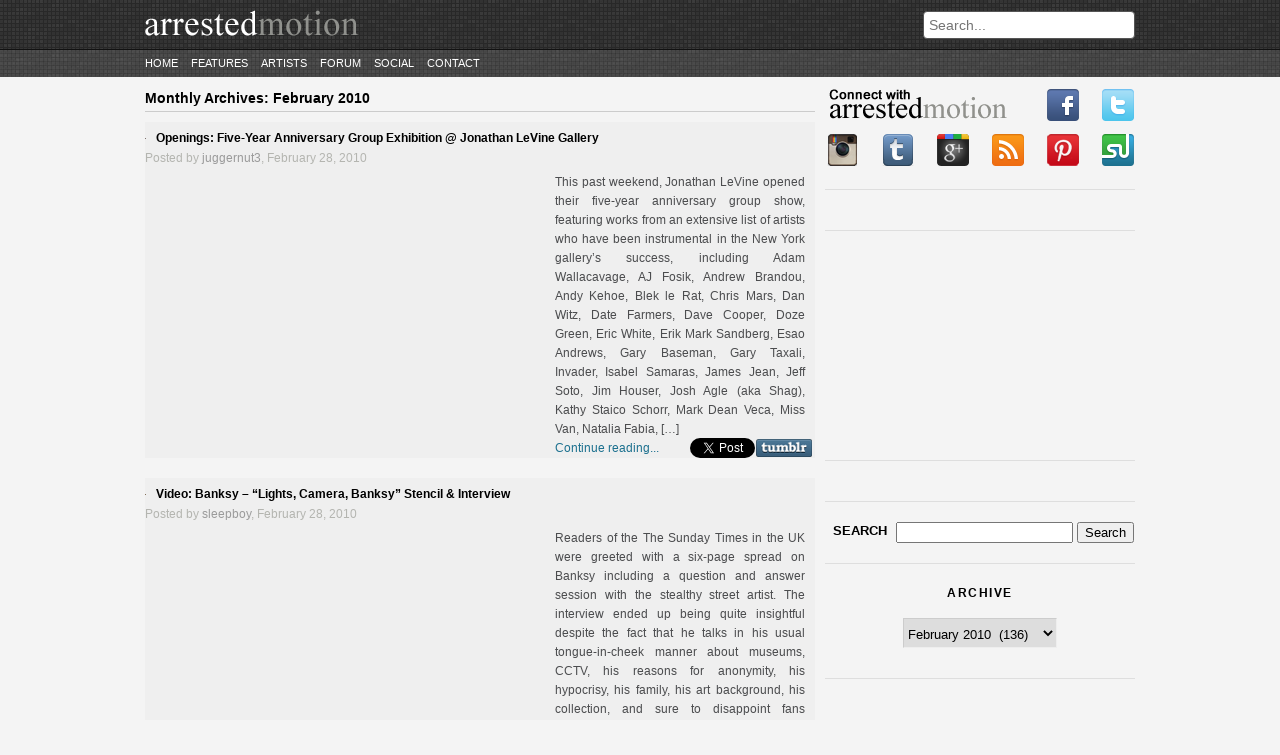

--- FILE ---
content_type: text/html; charset=UTF-8
request_url: https://arrestedmotion.com/2010/02/
body_size: 11637
content:
<!DOCTYPE html>
<html lang="en-US">
<head>
	<meta http-equiv="Content-Type" content="text/html; charset=UTF-8" />
	<meta charset="UTF-8" />
	<meta name="description" content="&quot;the aim of every artist is to arrest motion&#8230;&quot; -Faulkner" />
	<link rel="profile" href="https://gmpg.org/xfn/11" />
	<link rel="pingback" href="https://arrestedmotion.com/xmlrpc.php" />
	<title>February &laquo; 2010 &laquo; Arrested Motion</title>
	
<style>
#cmn_wrap {background:#f4f4f4; padding-top:10px !important}
body > header {margin-bottom:0 !important;}
</style>

						
	
	<!--[if lt IE 9]>
		<script src="https://html5shim.googlecode.com/svn/trunk/html5.js"></script>
	<![endif]-->
    
       
    
    	<meta property="og:title" content="February &laquo; 2010 &laquo; Arrested Motion"/>
	<meta property="og:type" content="article"/>
	<meta property="og:image" content="https://arrestedmotion.com/wp-content/uploads/2010/02/img_4757.jpg"/>
	<meta property="og:site_name" content="ArrestedMotion"/>
	<meta property="og:description" content="&quot;the aim of every artist is to arrest motion&#8230;&quot; -Faulkner"/>

<meta property="og:url" content="https://arrestedmotion.com/2010/02/openings-five-year-anniversary-group-exhibition-jonathan-levine-gallery/"><meta rel="canonical" content="https://arrestedmotion.com/2010/02/openings-five-year-anniversary-group-exhibition-jonathan-levine-gallery/"><meta name='robots' content='max-image-preview:large' />
<script type="text/javascript">
/* <![CDATA[ */
window._wpemojiSettings = {"baseUrl":"https:\/\/s.w.org\/images\/core\/emoji\/15.0.3\/72x72\/","ext":".png","svgUrl":"https:\/\/s.w.org\/images\/core\/emoji\/15.0.3\/svg\/","svgExt":".svg","source":{"concatemoji":"https:\/\/arrestedmotion.com\/wp-includes\/js\/wp-emoji-release.min.js"}};
/*! This file is auto-generated */
!function(i,n){var o,s,e;function c(e){try{var t={supportTests:e,timestamp:(new Date).valueOf()};sessionStorage.setItem(o,JSON.stringify(t))}catch(e){}}function p(e,t,n){e.clearRect(0,0,e.canvas.width,e.canvas.height),e.fillText(t,0,0);var t=new Uint32Array(e.getImageData(0,0,e.canvas.width,e.canvas.height).data),r=(e.clearRect(0,0,e.canvas.width,e.canvas.height),e.fillText(n,0,0),new Uint32Array(e.getImageData(0,0,e.canvas.width,e.canvas.height).data));return t.every(function(e,t){return e===r[t]})}function u(e,t,n){switch(t){case"flag":return n(e,"\ud83c\udff3\ufe0f\u200d\u26a7\ufe0f","\ud83c\udff3\ufe0f\u200b\u26a7\ufe0f")?!1:!n(e,"\ud83c\uddfa\ud83c\uddf3","\ud83c\uddfa\u200b\ud83c\uddf3")&&!n(e,"\ud83c\udff4\udb40\udc67\udb40\udc62\udb40\udc65\udb40\udc6e\udb40\udc67\udb40\udc7f","\ud83c\udff4\u200b\udb40\udc67\u200b\udb40\udc62\u200b\udb40\udc65\u200b\udb40\udc6e\u200b\udb40\udc67\u200b\udb40\udc7f");case"emoji":return!n(e,"\ud83d\udc26\u200d\u2b1b","\ud83d\udc26\u200b\u2b1b")}return!1}function f(e,t,n){var r="undefined"!=typeof WorkerGlobalScope&&self instanceof WorkerGlobalScope?new OffscreenCanvas(300,150):i.createElement("canvas"),a=r.getContext("2d",{willReadFrequently:!0}),o=(a.textBaseline="top",a.font="600 32px Arial",{});return e.forEach(function(e){o[e]=t(a,e,n)}),o}function t(e){var t=i.createElement("script");t.src=e,t.defer=!0,i.head.appendChild(t)}"undefined"!=typeof Promise&&(o="wpEmojiSettingsSupports",s=["flag","emoji"],n.supports={everything:!0,everythingExceptFlag:!0},e=new Promise(function(e){i.addEventListener("DOMContentLoaded",e,{once:!0})}),new Promise(function(t){var n=function(){try{var e=JSON.parse(sessionStorage.getItem(o));if("object"==typeof e&&"number"==typeof e.timestamp&&(new Date).valueOf()<e.timestamp+604800&&"object"==typeof e.supportTests)return e.supportTests}catch(e){}return null}();if(!n){if("undefined"!=typeof Worker&&"undefined"!=typeof OffscreenCanvas&&"undefined"!=typeof URL&&URL.createObjectURL&&"undefined"!=typeof Blob)try{var e="postMessage("+f.toString()+"("+[JSON.stringify(s),u.toString(),p.toString()].join(",")+"));",r=new Blob([e],{type:"text/javascript"}),a=new Worker(URL.createObjectURL(r),{name:"wpTestEmojiSupports"});return void(a.onmessage=function(e){c(n=e.data),a.terminate(),t(n)})}catch(e){}c(n=f(s,u,p))}t(n)}).then(function(e){for(var t in e)n.supports[t]=e[t],n.supports.everything=n.supports.everything&&n.supports[t],"flag"!==t&&(n.supports.everythingExceptFlag=n.supports.everythingExceptFlag&&n.supports[t]);n.supports.everythingExceptFlag=n.supports.everythingExceptFlag&&!n.supports.flag,n.DOMReady=!1,n.readyCallback=function(){n.DOMReady=!0}}).then(function(){return e}).then(function(){var e;n.supports.everything||(n.readyCallback(),(e=n.source||{}).concatemoji?t(e.concatemoji):e.wpemoji&&e.twemoji&&(t(e.twemoji),t(e.wpemoji)))}))}((window,document),window._wpemojiSettings);
/* ]]> */
</script>
<link rel='stylesheet' id='style-css' href='https://arrestedmotion.com/wp-content/themes/arrestedmotion/assets/css/style.css' type='text/css' media='all' />
<link rel='stylesheet' id='orbit_css-css' href='https://arrestedmotion.com/wp-content/themes/arrestedmotion/assets/css/orbit.css' type='text/css' media='all' />
<style id='wp-emoji-styles-inline-css' type='text/css'>

	img.wp-smiley, img.emoji {
		display: inline !important;
		border: none !important;
		box-shadow: none !important;
		height: 1em !important;
		width: 1em !important;
		margin: 0 0.07em !important;
		vertical-align: -0.1em !important;
		background: none !important;
		padding: 0 !important;
	}
</style>
<script type="text/javascript" src="https://arrestedmotion.com/wp-includes/js/jquery/jquery.min.js" id="jquery-core-js"></script>
<script type="text/javascript" src="https://arrestedmotion.com/wp-includes/js/jquery/jquery-migrate.min.js" id="jquery-migrate-js"></script>
<script type="text/javascript" src="https://arrestedmotion.com/wp-content/themes/arrestedmotion/assets/js/jquery.orbit-1.2.3.min.js" id="orbit_js-js"></script>
<script type="text/javascript" src="https://arrestedmotion.com/wp-content/themes/arrestedmotion/assets/js/jquery.threedots.min.js" id="threedots-js"></script>
<script type="text/javascript" src="https://arrestedmotion.com/wp-content/themes/arrestedmotion/assets/js/custom.js" id="custom_script-js"></script>
<link rel="https://api.w.org/" href="https://arrestedmotion.com/wp-json/" /><!-- Catalyst | Begin head script -->
<!-- Complex Catalyst plugin ver: 0.0.6 -->
<script data-cfasync="false" type="text/javascript">
    window.catalyst = window.catalyst || {cmd: []};

    var catalystConfig = {
        site: 'cmn_arrestedmotion', // set in admin
        silo: 's_sty', // set in admin
        zone: 'blog',
        tier: 'to,t2,subhome',
        kw: '',
        exclude: '',
        toolbar: {
            theme: 'light', // set in admin
        }
    };
</script>
<script async type="text/javascript" src="https://media.complex.com/common/catalyst.js"></script>
<!-- Catalyst | End head script -->
		<style type="text/css" id="wp-custom-css">
			article .post-excerpt {height: unset}

article .read-more {position: unset}

.share-buttons {left: 465px; bottom: 20px}

.share-twitter {left: 80px}		</style>
		
	


	
</head>

<body class="archive date">


<header>

<div id="cmn_ad_tag_head"  class="fw_arrestedmotion"></div>
<script>window.catalyst.cmd.push('loadAds',[['top', 'cmn_ad_tag_head']]);</script>



	
	<div class="container">
		<a href="https://arrestedmotion.com"><img src="https://arrestedmotion.com/wp-content/themes/arrestedmotion/assets/img/logo.png" alt="ArrestedMotion logo"></a>

		<div id="search-bar">
			<form action="https://arrestedmotion.com" id="searchform" method="get" role="search">
				<input type="text" id="s" name="s" placeholder="Search...">
			</form>
		</div>
	</div><!-- .container -->
	<div class="container navigation">
		<nav>
			<div class="menu-primary-container"><ul id="menu-primary" class="menu"><li id="menu-item-181137" class="menu-item menu-item-type-custom menu-item-object-custom menu-item-181137"><a href="http://www.arrestedmotion.com">Home</a></li>
<li id="menu-item-181142" class="menu-item menu-item-type-post_type menu-item-object-page menu-item-181142"><a href="https://arrestedmotion.com/features/">Features</a></li>
<li id="menu-item-338437" class="menu-item menu-item-type-post_type menu-item-object-page menu-item-338437"><a href="https://arrestedmotion.com/artists/">Artists</a></li>
<li id="menu-item-181147" class="menu-item menu-item-type-custom menu-item-object-custom menu-item-181147"><a href="http://artchival.proboards.com">Forum</a></li>
<li id="menu-item-181148" class="menu-item menu-item-type-custom menu-item-object-custom menu-item-has-children menu-item-181148"><a href="/">Social</a>
<ul class="sub-menu">
	<li id="menu-item-181149" class="menu-item menu-item-type-custom menu-item-object-custom menu-item-181149"><a href="https://www.facebook.com/arrestedmotion">Facebook</a></li>
	<li id="menu-item-181150" class="menu-item menu-item-type-custom menu-item-object-custom menu-item-181150"><a href="https://instagram.heroku.com/users/arrestedmotion">Instagram</a></li>
	<li id="menu-item-181151" class="menu-item menu-item-type-custom menu-item-object-custom menu-item-181151"><a href="https://twitter.com/arrestedmotion">Twitter</a></li>
	<li id="menu-item-181152" class="menu-item menu-item-type-custom menu-item-object-custom menu-item-181152"><a href="https://arrestedmotion.tumblr.com/">tumblr</a></li>
	<li id="menu-item-181153" class="menu-item menu-item-type-custom menu-item-object-custom menu-item-181153"><a href="https://pinterest.com/arrestedmotion/">Pinterest</a></li>
</ul>
</li>
<li id="menu-item-332330" class="menu-item menu-item-type-post_type menu-item-object-page menu-item-332330"><a href="https://arrestedmotion.com/contact/">Contact</a></li>
</ul></div>		</nav>
	</div>
</header>



<div id="cmn_wrap">


<div id="page">

<div id="wrap">

	<div id="content">

		<div class="page-title">
							Monthly Archives: <span>February 2010</span>					</div>

		
			
				<article id="post-53616" class="post-53616 post type-post status-publish format-standard has-post-thumbnail hentry category-art category-low-brow category-openings category-sculpture category-shows-events category-street tag-adam-wallacavage tag-aj-fosik tag-andy-kehoe tag-blek-le-rat tag-dan-witz tag-date-farmers tag-doze-green tag-eric-white tag-erik-sandberg tag-esao-andrews tag-gary-baseman tag-invader tag-james-jean tag-jeff-soto tag-jim-houser tag-josh-agle-aka-shag tag-kathy-staico-schorr tag-low-brow-art tag-mark-dean-veca tag-miss-van tag-natalia-fabia tag-ray-caesar tag-ron-english tag-scott-musgrove tag-sculpture tag-shepard-fairey tag-souther-salazar tag-street-urban-art tag-tara-mcpherson tag-titi-freak tag-wk-interact">

			<figure class="post-thumbnail">
			<a href="https://arrestedmotion.com/2010/02/openings-five-year-anniversary-group-exhibition-jonathan-levine-gallery/" title="Openings: Five-Year Anniversary Group Exhibition @ Jonathan LeVine Gallery"><img width="1" height="1" src="https://arrestedmotion.com/wp-content/uploads/2010/02/img_4757.jpg" class="attachment-homepage-thumbnail size-homepage-thumbnail wp-post-image" alt="" decoding="async" /></a>
		</figure>
	
	<header>
		<h2><a href="https://arrestedmotion.com/2010/02/openings-five-year-anniversary-group-exhibition-jonathan-levine-gallery/" title="Openings: Five-Year Anniversary Group Exhibition @ Jonathan LeVine Gallery">Openings: Five-Year Anniversary Group Exhibition @ Jonathan LeVine Gallery</a></h2>
		<div class="post-info">
				Posted by <a href="https://arrestedmotion.com/author/apexstandard/">juggernut3</a>, February 28, 2010		</div><!-- .post-info -->
	</header>

	<div class="post-excerpt">
					<div class="ellipsis-excerpt">
				<span class='ellipsis_text'>
					This past weekend, Jonathan LeVine opened their five-year anniversary group show, featuring works from an extensive list of artists who have been instrumental in the New York gallery&#8217;s success, including Adam Wallacavage, AJ Fosik, Andrew Brandou, Andy Kehoe, Blek le Rat, Chris Mars, Dan Witz, Date Farmers, Dave Cooper, Doze Green, Eric White, Erik Mark Sandberg, Esao Andrews, Gary Baseman, Gary Taxali, Invader, Isabel Samaras, James Jean, Jeff Soto, Jim Houser, Josh Agle (aka Shag), Kathy Staico Schorr, Mark Dean Veca, Miss Van, Natalia Fabia, [&hellip;]				</span>
			</div>
				<div class="read-more"><a href="https://arrestedmotion.com/2010/02/openings-five-year-anniversary-group-exhibition-jonathan-levine-gallery/">Continue reading...</a></div>
		<div class="share-buttons">
	<!-- FB -->
	<div class="share-fb">
		<iframe src="https://www.facebook.com/plugins/like.php?href=https://arrestedmotion.com/2010/02/openings-five-year-anniversary-group-exhibition-jonathan-levine-gallery/&layout=button_count&show_faces=false&width=75&action=like&font=arial&colorscheme=light&height=21" scrolling="no" frameborder="0" allowTransparency="true"></iframe>
	</div>

	<!-- TWITTER -->
	<div class="share-twitter">
		<a href="https://twitter.com/share" class="twitter-share-button" data-url="https://arrestedmotion.com/2010/02/openings-five-year-anniversary-group-exhibition-jonathan-levine-gallery/" data-text="Openings: Five-Year Anniversary Group Exhibition @ Jonathan LeVine Gallery" data-via="arrestedmotion" data-count="none">Tweet</a>
		<script>!function(d,s,id){var js,fjs=d.getElementsByTagName(s)[0];if(!d.getElementById(id)){js=d.createElement(s);js.id=id;js.src="//platform.twitter.com/widgets.js";fjs.parentNode.insertBefore(js,fjs);}}(document,"script","twitter-wjs");</script>
	</div>

	<!-- TUMBLR -->
	<div class="share-tumblr">
		<a target="_blank" href="https://www.tumblr.com/share/link?url=https%3A%2F%2Farrestedmotion.com%2F2010%2F02%2Fopenings-five-year-anniversary-group-exhibition-jonathan-levine-gallery%2F&name=Openings: Five-Year Anniversary Group Exhibition @ Jonathan LeVine Gallery">
			<img src="https://arrestedmotion.com/wp-content/themes/arrestedmotion/assets/img/social/tumblr_wide.png">
		</a>
	</div>

	</div><!-- .share-buttons -->	</div><!-- .post-excerpt -->

</article>

			
				<article id="post-53741" class="post-53741 post type-post status-publish format-standard has-post-thumbnail hentry category-art category-street category-video tag-banksy tag-banksy-documentary tag-film tag-street-urban-art tag-video">

			<figure class="post-thumbnail">
			<a href="https://arrestedmotion.com/2010/02/video-banksy-lights-camera-banksy-stencil-interview/" title="Video: Banksy &#8211; &#8220;Lights, Camera, Banksy&#8221; Stencil &#038; Interview"><img width="1" height="1" src="https://arrestedmotion.com/wp-content/uploads/2010/02/4394104763_8e5594555a_b.jpg" class="attachment-homepage-thumbnail size-homepage-thumbnail wp-post-image" alt="" decoding="async" /></a>
		</figure>
	
	<header>
		<h2><a href="https://arrestedmotion.com/2010/02/video-banksy-lights-camera-banksy-stencil-interview/" title="Video: Banksy &#8211; &#8220;Lights, Camera, Banksy&#8221; Stencil &#038; Interview">Video: Banksy &#8211; &#8220;Lights, Camera, Banksy&#8221; Stencil &#038; Interview</a></h2>
		<div class="post-info">
				Posted by <a href="https://arrestedmotion.com/author/sleepboy/">sleepboy</a>, February 28, 2010		</div><!-- .post-info -->
	</header>

	<div class="post-excerpt">
					<div class="ellipsis-excerpt">
				<span class='ellipsis_text'>
					Readers of the The Sunday Times in the UK were greeted with a six-page spread on Banksy including a question and answer session with the stealthy street artist. The interview ended up being quite insightful despite the fact that he talks in his usual tongue-in-cheek manner about museums, CCTV, his reasons for anonymity, his hypocrisy, his family, his art background, his collection, and sure to disappoint fans everywhere, he says &#8211; &#8220;I won’t be doing any more big gallery shows for a while, it’s all [&hellip;]				</span>
			</div>
				<div class="read-more"><a href="https://arrestedmotion.com/2010/02/video-banksy-lights-camera-banksy-stencil-interview/">Continue reading...</a></div>
		<div class="share-buttons">
	<!-- FB -->
	<div class="share-fb">
		<iframe src="https://www.facebook.com/plugins/like.php?href=https://arrestedmotion.com/2010/02/video-banksy-lights-camera-banksy-stencil-interview/&layout=button_count&show_faces=false&width=75&action=like&font=arial&colorscheme=light&height=21" scrolling="no" frameborder="0" allowTransparency="true"></iframe>
	</div>

	<!-- TWITTER -->
	<div class="share-twitter">
		<a href="https://twitter.com/share" class="twitter-share-button" data-url="https://arrestedmotion.com/2010/02/video-banksy-lights-camera-banksy-stencil-interview/" data-text="Video: Banksy &#8211; &#8220;Lights, Camera, Banksy&#8221; Stencil &#038; Interview" data-via="arrestedmotion" data-count="none">Tweet</a>
		<script>!function(d,s,id){var js,fjs=d.getElementsByTagName(s)[0];if(!d.getElementById(id)){js=d.createElement(s);js.id=id;js.src="//platform.twitter.com/widgets.js";fjs.parentNode.insertBefore(js,fjs);}}(document,"script","twitter-wjs");</script>
	</div>

	<!-- TUMBLR -->
	<div class="share-tumblr">
		<a target="_blank" href="https://www.tumblr.com/share/link?url=https%3A%2F%2Farrestedmotion.com%2F2010%2F02%2Fvideo-banksy-lights-camera-banksy-stencil-interview%2F&name=Video: Banksy &#8211; &#8220;Lights, Camera, Banksy&#8221; Stencil &#038; Interview">
			<img src="https://arrestedmotion.com/wp-content/themes/arrestedmotion/assets/img/social/tumblr_wide.png">
		</a>
	</div>

	</div><!-- .share-buttons -->	</div><!-- .post-excerpt -->

</article>

			
				<article id="post-52468" class="post-52468 post type-post status-publish format-standard hentry category-art category-contemporary category-shows-events tag-andrea-rosen tag-art-walk tag-bruce-silverstein tag-chelsea tag-christian-hellmich tag-erwin-olaf tag-frederick-sommer tag-gary-simmons tag-halsted-hunt tag-lehman-maupin tag-mary-boone tag-metro-pictures tag-pace-wildenstein tag-peter-halley tag-richard-misrach tag-wolfgang-tillmans">

			<figure class="post-thumbnail fallback">
						<a href="https://arrestedmotion.com/wp-content/uploads/2010/02/img_2152-450x337.jpg" title="">
				<img width="400" src="https://arrestedmotion.com/wp-content/uploads/2010/02/img_2152-450x337.jpg">
			</a>
		</figure>
	
	<header>
		<h2><a href="https://arrestedmotion.com/2010/02/weekend-chelsea-art-walk-part-2/" title="Weekend Chelsea Art Walk, Part 2">Weekend Chelsea Art Walk, Part 2</a></h2>
		<div class="post-info">
				Posted by <a href="https://arrestedmotion.com/author/djemar/">AM Editor</a>, February 28, 2010		</div><!-- .post-info -->
	</header>

	<div class="post-excerpt">
					<div class="ellipsis-excerpt">
				<span class='ellipsis_text'>
					Continuing on with our walking tour of Chelsea (see part 1 from yesterday here), we stopped at Metro Pictures on 24th Street to see &#8220;Midnight Madness,&#8221; the latest show by painter Gary Simmons. Simmons&#8217; &#8220;erasure&#8221; style &#8211; he uses oil paint, pigment and cold wax to produce ghostly smeared images on textured backgrounds &#8211; works perfectly with his current theme: horror-movie houses and old theater marquees. His rendering of the Bates House from Hitchcock&#8217;s 1960 classic &#8220;Psycho&#8221; (pictured above) was particularly effective: huge and looming, [&hellip;]				</span>
			</div>
				<div class="read-more"><a href="https://arrestedmotion.com/2010/02/weekend-chelsea-art-walk-part-2/">Continue reading...</a></div>
		<div class="share-buttons">
	<!-- FB -->
	<div class="share-fb">
		<iframe src="https://www.facebook.com/plugins/like.php?href=https://arrestedmotion.com/2010/02/weekend-chelsea-art-walk-part-2/&layout=button_count&show_faces=false&width=75&action=like&font=arial&colorscheme=light&height=21" scrolling="no" frameborder="0" allowTransparency="true"></iframe>
	</div>

	<!-- TWITTER -->
	<div class="share-twitter">
		<a href="https://twitter.com/share" class="twitter-share-button" data-url="https://arrestedmotion.com/2010/02/weekend-chelsea-art-walk-part-2/" data-text="Weekend Chelsea Art Walk, Part 2" data-via="arrestedmotion" data-count="none">Tweet</a>
		<script>!function(d,s,id){var js,fjs=d.getElementsByTagName(s)[0];if(!d.getElementById(id)){js=d.createElement(s);js.id=id;js.src="//platform.twitter.com/widgets.js";fjs.parentNode.insertBefore(js,fjs);}}(document,"script","twitter-wjs");</script>
	</div>

	<!-- TUMBLR -->
	<div class="share-tumblr">
		<a target="_blank" href="https://www.tumblr.com/share/link?url=https%3A%2F%2Farrestedmotion.com%2F2010%2F02%2Fweekend-chelsea-art-walk-part-2%2F&name=Weekend Chelsea Art Walk, Part 2">
			<img src="https://arrestedmotion.com/wp-content/themes/arrestedmotion/assets/img/social/tumblr_wide.png">
		</a>
	</div>

	</div><!-- .share-buttons -->	</div><!-- .post-excerpt -->

</article>

			
				<article id="post-53538" class="post-53538 post type-post status-publish format-standard hentry category-openings category-shows-events tag-antonio-colombo-arte-contemporanea tag-mike-giant tag-milan tag-openings tag-san-francisco tag-shows-events">

			<figure class="post-thumbnail fallback">
						<a href="https://arrestedmotion.com/wp-content/uploads/2010/02/4145__435x650_giant_milano.jpg" title="">
				<img width="400" src="https://arrestedmotion.com/wp-content/uploads/2010/02/4145__435x650_giant_milano.jpg">
			</a>
		</figure>
	
	<header>
		<h2><a href="https://arrestedmotion.com/2010/02/openings-mike-giant-antonio-colombo-arte-contemporanea-milan/" title="Openings: Mike Giant @ Antonio Colombo Arte Contemporanea &#8211; Milan">Openings: Mike Giant @ Antonio Colombo Arte Contemporanea &#8211; Milan</a></h2>
		<div class="post-info">
				Posted by <a href="https://arrestedmotion.com/author/ken/">Ken</a>, February 28, 2010		</div><!-- .post-info -->
	</header>

	<div class="post-excerpt">
					<div class="ellipsis-excerpt">
				<span class='ellipsis_text'>
					Following his successful show last year at France&#8217;s Magda Danysz (covered), Mike Giant returned to the EU to open his &#8220;Welcome to Frisco&#8221; show last Thursday night at Milan&#8217;s Antonio Colombo Arte Contemporanea.  Featuring his trademark clean lines and tattooed subjects, Giant&#8217;s showing looks to be a great introduction to the San Francisco aesthetic and culture for the Milanese people. More pictures after the jump.				</span>
			</div>
				<div class="read-more"><a href="https://arrestedmotion.com/2010/02/openings-mike-giant-antonio-colombo-arte-contemporanea-milan/">Continue reading...</a></div>
		<div class="share-buttons">
	<!-- FB -->
	<div class="share-fb">
		<iframe src="https://www.facebook.com/plugins/like.php?href=https://arrestedmotion.com/2010/02/openings-mike-giant-antonio-colombo-arte-contemporanea-milan/&layout=button_count&show_faces=false&width=75&action=like&font=arial&colorscheme=light&height=21" scrolling="no" frameborder="0" allowTransparency="true"></iframe>
	</div>

	<!-- TWITTER -->
	<div class="share-twitter">
		<a href="https://twitter.com/share" class="twitter-share-button" data-url="https://arrestedmotion.com/2010/02/openings-mike-giant-antonio-colombo-arte-contemporanea-milan/" data-text="Openings: Mike Giant @ Antonio Colombo Arte Contemporanea &#8211; Milan" data-via="arrestedmotion" data-count="none">Tweet</a>
		<script>!function(d,s,id){var js,fjs=d.getElementsByTagName(s)[0];if(!d.getElementById(id)){js=d.createElement(s);js.id=id;js.src="//platform.twitter.com/widgets.js";fjs.parentNode.insertBefore(js,fjs);}}(document,"script","twitter-wjs");</script>
	</div>

	<!-- TUMBLR -->
	<div class="share-tumblr">
		<a target="_blank" href="https://www.tumblr.com/share/link?url=https%3A%2F%2Farrestedmotion.com%2F2010%2F02%2Fopenings-mike-giant-antonio-colombo-arte-contemporanea-milan%2F&name=Openings: Mike Giant @ Antonio Colombo Arte Contemporanea &#8211; Milan">
			<img src="https://arrestedmotion.com/wp-content/themes/arrestedmotion/assets/img/social/tumblr_wide.png">
		</a>
	</div>

	</div><!-- .share-buttons -->	</div><!-- .post-excerpt -->

</article>

			
				<article id="post-53603" class="post-53603 post type-post status-publish format-standard hentry category-art category-installation category-shows-events category-street tag-banksy tag-banksy-documentary tag-film tag-installation tag-shows-events tag-street-urban-art">

			<figure class="post-thumbnail fallback">
						<a href="https://arrestedmotion.com/wp-content/uploads/2010/02/cinema.jpg" title="">
				<img width="400" src="https://arrestedmotion.com/wp-content/uploads/2010/02/cinema.jpg">
			</a>
		</figure>
	
	<header>
		<h2><a href="https://arrestedmotion.com/2010/02/banksy-exit-through-the-gift-shop-lambeth-palace-special-screening/" title="Banksy &#8211; &#8220;Exit Through the Gift Shop&#8221; Lambeth Palace Special Screening">Banksy &#8211; &#8220;Exit Through the Gift Shop&#8221; Lambeth Palace Special Screening</a></h2>
		<div class="post-info">
				Posted by <a href="https://arrestedmotion.com/author/sleepboy/">sleepboy</a>, February 27, 2010		</div><!-- .post-info -->
	</header>

	<div class="post-excerpt">
					<div class="ellipsis-excerpt">
				<span class='ellipsis_text'>
					After screening at the Sundance and Berlin Film Festivals, Banksy&#8217;s &#8220;Exit Through the Gift Shop&#8221; documentary premiered in the UK at a some special screenings early this week in a tunnel underneath the Waterloo train station dubbed &#8220;Lambeth Palace.&#8221; Of course, anything the famous street artist puts on is not a simple affair.  The evening came complete with multiple installations like a red carpet painted on the street, his &#8220;Paranoid Pictures&#8221; logo, the animatronics from his &#8220;Village Store and Charcoal Grill&#8221; pop up show, as [&hellip;]				</span>
			</div>
				<div class="read-more"><a href="https://arrestedmotion.com/2010/02/banksy-exit-through-the-gift-shop-lambeth-palace-special-screening/">Continue reading...</a></div>
		<div class="share-buttons">
	<!-- FB -->
	<div class="share-fb">
		<iframe src="https://www.facebook.com/plugins/like.php?href=https://arrestedmotion.com/2010/02/banksy-exit-through-the-gift-shop-lambeth-palace-special-screening/&layout=button_count&show_faces=false&width=75&action=like&font=arial&colorscheme=light&height=21" scrolling="no" frameborder="0" allowTransparency="true"></iframe>
	</div>

	<!-- TWITTER -->
	<div class="share-twitter">
		<a href="https://twitter.com/share" class="twitter-share-button" data-url="https://arrestedmotion.com/2010/02/banksy-exit-through-the-gift-shop-lambeth-palace-special-screening/" data-text="Banksy &#8211; &#8220;Exit Through the Gift Shop&#8221; Lambeth Palace Special Screening" data-via="arrestedmotion" data-count="none">Tweet</a>
		<script>!function(d,s,id){var js,fjs=d.getElementsByTagName(s)[0];if(!d.getElementById(id)){js=d.createElement(s);js.id=id;js.src="//platform.twitter.com/widgets.js";fjs.parentNode.insertBefore(js,fjs);}}(document,"script","twitter-wjs");</script>
	</div>

	<!-- TUMBLR -->
	<div class="share-tumblr">
		<a target="_blank" href="https://www.tumblr.com/share/link?url=https%3A%2F%2Farrestedmotion.com%2F2010%2F02%2Fbanksy-exit-through-the-gift-shop-lambeth-palace-special-screening%2F&name=Banksy &#8211; &#8220;Exit Through the Gift Shop&#8221; Lambeth Palace Special Screening">
			<img src="https://arrestedmotion.com/wp-content/themes/arrestedmotion/assets/img/social/tumblr_wide.png">
		</a>
	</div>

	</div><!-- .share-buttons -->	</div><!-- .post-excerpt -->

</article>

			
				<article id="post-51911" class="post-51911 post type-post status-publish format-standard hentry category-art category-low-brow category-shows-events tag-low-brow-art tag-shows-events tag-victor-castillo">

			<figure class="post-thumbnail fallback">
						<a href="https://arrestedmotion.com/wp-content/uploads/2010/02/p1060807.jpg" title="">
				<img width="400" src="https://arrestedmotion.com/wp-content/uploads/2010/02/p1060807.jpg">
			</a>
		</figure>
	
	<header>
		<h2><a href="https://arrestedmotion.com/2010/02/showing-victor-castillo-strange-fruit-merry-karnowsky/" title="Showing: Victor Castillo &#8211; &#8220;Strange Fruit&#8221; @ Merry Karnowsky">Showing: Victor Castillo &#8211; &#8220;Strange Fruit&#8221; @ Merry Karnowsky</a></h2>
		<div class="post-info">
				Posted by <a href="https://arrestedmotion.com/author/sleepboy/">sleepboy</a>, February 27, 2010		</div><!-- .post-info -->
	</header>

	<div class="post-excerpt">
					<div class="ellipsis-excerpt">
				<span class='ellipsis_text'>
					Showing alongside a fantastic new body of work from Miss Van at Merry Karnowsky was the mischievous and devious (see what we did there?) paintings of Victor Castillo (previewed). His not-so-innocent sausage-nosed children could be seen feasting on some unknown meat dujour, perusing pornography, and partaking in some forbidden or &#8220;strange fruit.&#8221; All the photos we took after the jump&#8230;				</span>
			</div>
				<div class="read-more"><a href="https://arrestedmotion.com/2010/02/showing-victor-castillo-strange-fruit-merry-karnowsky/">Continue reading...</a></div>
		<div class="share-buttons">
	<!-- FB -->
	<div class="share-fb">
		<iframe src="https://www.facebook.com/plugins/like.php?href=https://arrestedmotion.com/2010/02/showing-victor-castillo-strange-fruit-merry-karnowsky/&layout=button_count&show_faces=false&width=75&action=like&font=arial&colorscheme=light&height=21" scrolling="no" frameborder="0" allowTransparency="true"></iframe>
	</div>

	<!-- TWITTER -->
	<div class="share-twitter">
		<a href="https://twitter.com/share" class="twitter-share-button" data-url="https://arrestedmotion.com/2010/02/showing-victor-castillo-strange-fruit-merry-karnowsky/" data-text="Showing: Victor Castillo &#8211; &#8220;Strange Fruit&#8221; @ Merry Karnowsky" data-via="arrestedmotion" data-count="none">Tweet</a>
		<script>!function(d,s,id){var js,fjs=d.getElementsByTagName(s)[0];if(!d.getElementById(id)){js=d.createElement(s);js.id=id;js.src="//platform.twitter.com/widgets.js";fjs.parentNode.insertBefore(js,fjs);}}(document,"script","twitter-wjs");</script>
	</div>

	<!-- TUMBLR -->
	<div class="share-tumblr">
		<a target="_blank" href="https://www.tumblr.com/share/link?url=https%3A%2F%2Farrestedmotion.com%2F2010%2F02%2Fshowing-victor-castillo-strange-fruit-merry-karnowsky%2F&name=Showing: Victor Castillo &#8211; &#8220;Strange Fruit&#8221; @ Merry Karnowsky">
			<img src="https://arrestedmotion.com/wp-content/themes/arrestedmotion/assets/img/social/tumblr_wide.png">
		</a>
	</div>

	</div><!-- .share-buttons -->	</div><!-- .post-excerpt -->

</article>

			
				<article id="post-52681" class="post-52681 post type-post status-publish format-standard hentry category-art category-contemporary category-features category-low-brow category-street tag-contemporary-art tag-features tag-low-brow-art tag-street-urban-art">

			<figure class="post-thumbnail fallback">
						<a href="https://arrestedmotion.com/wp-content/themes/arrestedmotion/assets/img/no_image_found.png" title="">
				<img width="400" src="https://arrestedmotion.com/wp-content/themes/arrestedmotion/assets/img/no_image_found.png">
			</a>
		</figure>
	
	<header>
		<h2><a href="https://arrestedmotion.com/2010/02/bonus-news-recap-feb-20-27/" title="Bonus News Recap (Feb 20-27)">Bonus News Recap (Feb 20-27)</a></h2>
		<div class="post-info">
				Posted by <a href="https://arrestedmotion.com/author/sleepboy/">sleepboy</a>, February 27, 2010		</div><!-- .post-info -->
	</header>

	<div class="post-excerpt">
					<div class="ellipsis-excerpt">
				<span class='ellipsis_text'>
					• No love for Lebron? WK Interact is a Dwayne Wade fan and Terry Richardson is a Kobe fan (and apparently a fan of Jersey Shore&#8217;s Pauly D as well). • Love him or despise his existence, an interview with Mr. Brainwash. • Ron English&#8217;s explanation of the art world to a dead hare. • Barry McGee makes new friends in Belgium. • Bid on a chance to sit for a portrait with Shepard Fairey. • The GR Biennale James Jean and David Choe crates [&hellip;]				</span>
			</div>
				<div class="read-more"><a href="https://arrestedmotion.com/2010/02/bonus-news-recap-feb-20-27/">Continue reading...</a></div>
		<div class="share-buttons">
	<!-- FB -->
	<div class="share-fb">
		<iframe src="https://www.facebook.com/plugins/like.php?href=https://arrestedmotion.com/2010/02/bonus-news-recap-feb-20-27/&layout=button_count&show_faces=false&width=75&action=like&font=arial&colorscheme=light&height=21" scrolling="no" frameborder="0" allowTransparency="true"></iframe>
	</div>

	<!-- TWITTER -->
	<div class="share-twitter">
		<a href="https://twitter.com/share" class="twitter-share-button" data-url="https://arrestedmotion.com/2010/02/bonus-news-recap-feb-20-27/" data-text="Bonus News Recap (Feb 20-27)" data-via="arrestedmotion" data-count="none">Tweet</a>
		<script>!function(d,s,id){var js,fjs=d.getElementsByTagName(s)[0];if(!d.getElementById(id)){js=d.createElement(s);js.id=id;js.src="//platform.twitter.com/widgets.js";fjs.parentNode.insertBefore(js,fjs);}}(document,"script","twitter-wjs");</script>
	</div>

	<!-- TUMBLR -->
	<div class="share-tumblr">
		<a target="_blank" href="https://www.tumblr.com/share/link?url=https%3A%2F%2Farrestedmotion.com%2F2010%2F02%2Fbonus-news-recap-feb-20-27%2F&name=Bonus News Recap (Feb 20-27)">
			<img src="https://arrestedmotion.com/wp-content/themes/arrestedmotion/assets/img/social/tumblr_wide.png">
		</a>
	</div>

	</div><!-- .share-buttons -->	</div><!-- .post-excerpt -->

</article>

			
				<article id="post-52467" class="post-52467 post type-post status-publish format-standard hentry category-art category-contemporary category-features category-openings category-photography category-sculpture category-shows-events tag-adam-fuss tag-art-walk tag-chelsea tag-contemporary-art tag-el-anatsui tag-jack-shainman tag-justine-kurland tag-lawrence-weiner tag-leonardo-drew tag-leslie-tonkonow tag-michael-combs tag-olafur-eliasson tag-photography tag-roxy-paine tag-ryan-mcginley tag-sculpture tag-shows-events tag-sikkema-jenkins tag-tanya-bonakdar tag-vik-muniz">

			<figure class="post-thumbnail fallback">
						<a href="https://arrestedmotion.com/wp-content/uploads/2010/02/img_2138-450x337.jpg" title="">
				<img width="400" src="https://arrestedmotion.com/wp-content/uploads/2010/02/img_2138-450x337.jpg">
			</a>
		</figure>
	
	<header>
		<h2><a href="https://arrestedmotion.com/2010/02/weekend-chelsea-art-walk-part-1/" title="Weekend Chelsea Art Walk, Part 1">Weekend Chelsea Art Walk, Part 1</a></h2>
		<div class="post-info">
				Posted by <a href="https://arrestedmotion.com/author/djemar/">AM Editor</a>, February 27, 2010		</div><!-- .post-info -->
	</header>

	<div class="post-excerpt">
					<div class="ellipsis-excerpt">
				<span class='ellipsis_text'>
					New York City is currently digging out from yet another snowstorm. But last weekend, the weather in New York was beautiful, and luckily, we took advantage of the brief window of sun to spend the day strolling around Chelsea popping in and out of art galleries. And even more luckily, we saw lots of amazing art &#8211; so much so that it was too much to talk about in just one post. So, enjoy part 1 of our virtual Chelsea stroll today, and check back [&hellip;]				</span>
			</div>
				<div class="read-more"><a href="https://arrestedmotion.com/2010/02/weekend-chelsea-art-walk-part-1/">Continue reading...</a></div>
		<div class="share-buttons">
	<!-- FB -->
	<div class="share-fb">
		<iframe src="https://www.facebook.com/plugins/like.php?href=https://arrestedmotion.com/2010/02/weekend-chelsea-art-walk-part-1/&layout=button_count&show_faces=false&width=75&action=like&font=arial&colorscheme=light&height=21" scrolling="no" frameborder="0" allowTransparency="true"></iframe>
	</div>

	<!-- TWITTER -->
	<div class="share-twitter">
		<a href="https://twitter.com/share" class="twitter-share-button" data-url="https://arrestedmotion.com/2010/02/weekend-chelsea-art-walk-part-1/" data-text="Weekend Chelsea Art Walk, Part 1" data-via="arrestedmotion" data-count="none">Tweet</a>
		<script>!function(d,s,id){var js,fjs=d.getElementsByTagName(s)[0];if(!d.getElementById(id)){js=d.createElement(s);js.id=id;js.src="//platform.twitter.com/widgets.js";fjs.parentNode.insertBefore(js,fjs);}}(document,"script","twitter-wjs");</script>
	</div>

	<!-- TUMBLR -->
	<div class="share-tumblr">
		<a target="_blank" href="https://www.tumblr.com/share/link?url=https%3A%2F%2Farrestedmotion.com%2F2010%2F02%2Fweekend-chelsea-art-walk-part-1%2F&name=Weekend Chelsea Art Walk, Part 1">
			<img src="https://arrestedmotion.com/wp-content/themes/arrestedmotion/assets/img/social/tumblr_wide.png">
		</a>
	</div>

	</div><!-- .share-buttons -->	</div><!-- .post-excerpt -->

</article>

			
				<article id="post-53251" class="post-53251 post type-post status-publish format-standard has-post-thumbnail hentry category-art category-features category-seen-on-streets category-street tag-features tag-seen-on-streets tag-street-urban-art tag-vhils">

			<figure class="post-thumbnail">
			<a href="https://arrestedmotion.com/2010/02/streets-vhils-in-moscow-2/" title="Streets: Vhils in Moscow"><img width="1" height="1" src="https://arrestedmotion.com/wp-content/uploads/2010/02/img_17961.jpg" class="attachment-homepage-thumbnail size-homepage-thumbnail wp-post-image" alt="" decoding="async" /></a>
		</figure>
	
	<header>
		<h2><a href="https://arrestedmotion.com/2010/02/streets-vhils-in-moscow-2/" title="Streets: Vhils in Moscow">Streets: Vhils in Moscow</a></h2>
		<div class="post-info">
				Posted by <a href="https://arrestedmotion.com/author/sleepboy/">sleepboy</a>, February 26, 2010		</div><!-- .post-info -->
	</header>

	<div class="post-excerpt">
					<div class="ellipsis-excerpt">
				<span class='ellipsis_text'>
					Lazarides recently released some images of a piece that Vhils put up in Moscow, perhaps at the same time this piece was created. For more background info on how the Portugal-based street artist produces his &#8220;unbufferable&#8221; works of art with hammer and chisel, check out a video here. Also, more images of this piece after the jump&#8230;				</span>
			</div>
				<div class="read-more"><a href="https://arrestedmotion.com/2010/02/streets-vhils-in-moscow-2/">Continue reading...</a></div>
		<div class="share-buttons">
	<!-- FB -->
	<div class="share-fb">
		<iframe src="https://www.facebook.com/plugins/like.php?href=https://arrestedmotion.com/2010/02/streets-vhils-in-moscow-2/&layout=button_count&show_faces=false&width=75&action=like&font=arial&colorscheme=light&height=21" scrolling="no" frameborder="0" allowTransparency="true"></iframe>
	</div>

	<!-- TWITTER -->
	<div class="share-twitter">
		<a href="https://twitter.com/share" class="twitter-share-button" data-url="https://arrestedmotion.com/2010/02/streets-vhils-in-moscow-2/" data-text="Streets: Vhils in Moscow" data-via="arrestedmotion" data-count="none">Tweet</a>
		<script>!function(d,s,id){var js,fjs=d.getElementsByTagName(s)[0];if(!d.getElementById(id)){js=d.createElement(s);js.id=id;js.src="//platform.twitter.com/widgets.js";fjs.parentNode.insertBefore(js,fjs);}}(document,"script","twitter-wjs");</script>
	</div>

	<!-- TUMBLR -->
	<div class="share-tumblr">
		<a target="_blank" href="https://www.tumblr.com/share/link?url=https%3A%2F%2Farrestedmotion.com%2F2010%2F02%2Fstreets-vhils-in-moscow-2%2F&name=Streets: Vhils in Moscow">
			<img src="https://arrestedmotion.com/wp-content/themes/arrestedmotion/assets/img/social/tumblr_wide.png">
		</a>
	</div>

	</div><!-- .share-buttons -->	</div><!-- .post-excerpt -->

</article>

			
				<article id="post-53229" class="post-53229 post type-post status-publish format-standard hentry category-art category-low-brow category-previews category-shows-events tag-amy-sol tag-low-brow-art tag-shows-events">

			<figure class="post-thumbnail fallback">
						<a href="https://arrestedmotion.com/wp-content/uploads/2010/02/amysol-alice_the_rabbit_and_the_caterpillar-photo-08.jpg" title="">
				<img width="400" src="https://arrestedmotion.com/wp-content/uploads/2010/02/amysol-alice_the_rabbit_and_the_caterpillar-photo-08.jpg">
			</a>
		</figure>
	
	<header>
		<h2><a href="https://arrestedmotion.com/2010/02/preview-curious-and-curiouser-nucleus-gallery/" title="Preview: &#8220;Curious and Curiouser&#8221; @ Nucleus Gallery">Preview: &#8220;Curious and Curiouser&#8221; @ Nucleus Gallery</a></h2>
		<div class="post-info">
				Posted by <a href="https://arrestedmotion.com/author/sleepboy/">sleepboy</a>, February 26, 2010		</div><!-- .post-info -->
	</header>

	<div class="post-excerpt">
					<div class="ellipsis-excerpt">
				<span class='ellipsis_text'>
					We recently told you about an upcoming show, book release, and signing tour from Camille Rose Garcia surrounding her new illustrated Alice in Wonderland book.  Tomorrow night, another Alice in Wonderland tribute show is opening at Nucleus Gallery entitled &#8220;Curious and Curiouser&#8221;, a nod to the famous quote from Alice when she began growing taller after eating the cake labeled &#8220;Eat me.&#8221; Not only will there be some fantastic art like the pieces seen above from Amy Sol (interviewed) of Alice, the rabbit, and the [&hellip;]				</span>
			</div>
				<div class="read-more"><a href="https://arrestedmotion.com/2010/02/preview-curious-and-curiouser-nucleus-gallery/">Continue reading...</a></div>
		<div class="share-buttons">
	<!-- FB -->
	<div class="share-fb">
		<iframe src="https://www.facebook.com/plugins/like.php?href=https://arrestedmotion.com/2010/02/preview-curious-and-curiouser-nucleus-gallery/&layout=button_count&show_faces=false&width=75&action=like&font=arial&colorscheme=light&height=21" scrolling="no" frameborder="0" allowTransparency="true"></iframe>
	</div>

	<!-- TWITTER -->
	<div class="share-twitter">
		<a href="https://twitter.com/share" class="twitter-share-button" data-url="https://arrestedmotion.com/2010/02/preview-curious-and-curiouser-nucleus-gallery/" data-text="Preview: &#8220;Curious and Curiouser&#8221; @ Nucleus Gallery" data-via="arrestedmotion" data-count="none">Tweet</a>
		<script>!function(d,s,id){var js,fjs=d.getElementsByTagName(s)[0];if(!d.getElementById(id)){js=d.createElement(s);js.id=id;js.src="//platform.twitter.com/widgets.js";fjs.parentNode.insertBefore(js,fjs);}}(document,"script","twitter-wjs");</script>
	</div>

	<!-- TUMBLR -->
	<div class="share-tumblr">
		<a target="_blank" href="https://www.tumblr.com/share/link?url=https%3A%2F%2Farrestedmotion.com%2F2010%2F02%2Fpreview-curious-and-curiouser-nucleus-gallery%2F&name=Preview: &#8220;Curious and Curiouser&#8221; @ Nucleus Gallery">
			<img src="https://arrestedmotion.com/wp-content/themes/arrestedmotion/assets/img/social/tumblr_wide.png">
		</a>
	</div>

	</div><!-- .share-buttons -->	</div><!-- .post-excerpt -->

</article>

			
			<div id="postpagination">

			<div class='wp-pagenavi' role='navigation'>
<span class='pages'>Page 1 of 14</span><span aria-current='page' class='current'>1</span><a class="page larger" title="Page 2" href="https://arrestedmotion.com/2010/02/page/2/">2</a><a class="page larger" title="Page 3" href="https://arrestedmotion.com/2010/02/page/3/">3</a><a class="page larger" title="Page 4" href="https://arrestedmotion.com/2010/02/page/4/">4</a><a class="page larger" title="Page 5" href="https://arrestedmotion.com/2010/02/page/5/">5</a><span class='extend'></span><a class="larger page" title="Page 10" href="https://arrestedmotion.com/2010/02/page/10/">10</a><a class="nextpostslink" rel="next" aria-label="Next Page" href="https://arrestedmotion.com/2010/02/page/2/">»</a><a class="last" aria-label="Last Page" href="https://arrestedmotion.com/2010/02/page/14/">Last »</a>
</div>	
</div>

		
	</div><!-- #content -->

	<aside>

		<div class="widget connected_with">
		<div class="first-line">
			<img src="https://arrestedmotion.com/wp-content/themes/arrestedmotion/assets/img/social/connected_with.png">
			<a href="https://www.facebook.com/arrestedmotion" target="_blank"><img src="https://arrestedmotion.com/wp-content/themes/arrestedmotion/assets/img/social/facebook.png"></a>
			<a href="https://twitter.com/arrestedmotion" target="_blank"><img src="https://arrestedmotion.com/wp-content/themes/arrestedmotion/assets/img/social/twitter.png"></a>
		</div>
		<div class="second-line">
			<a href="https://instagram.com/arrestedmotion" target="_blank"><img src="https://arrestedmotion.com/wp-content/themes/arrestedmotion/assets/img/social/instagram.png"></a>
			<a href="https://arrestedmotion.tumblr.com/" target="_blank"><img src="https://arrestedmotion.com/wp-content/themes/arrestedmotion/assets/img/social/tumblr.png"></a>
			<a href="https://plus.google.com/107301207634461947893" target="_blank"><img src="https://arrestedmotion.com/wp-content/themes/arrestedmotion/assets/img/social/gplus.png"></a>
			<a href="https://arrestedmotion.com/feed/"><img src="https://arrestedmotion.com/wp-content/themes/arrestedmotion/assets/img/social/rss.png"></a>
			<a href="https://pinterest.com/arrestedmotion/" target="_blank"><img src="https://arrestedmotion.com/wp-content/themes/arrestedmotion/assets/img/social/pinterest.png"></a>
			<a href="" target="_blank"><img src="https://arrestedmotion.com/wp-content/themes/arrestedmotion/assets/img/social/stumbleupon.png"></a>
		</div>
	</div>
<div id="cmn_ad_tag_rect" class="widget widget_300x250"></div>
	<script>
	catalyst.cmd.push("loadAds", [["rect", "cmn_ad_tag_rect"]])</script><div class="widget widget_facebook">
		 <iframe src="//www.facebook.com/plugins/likebox.php?href=https%3A%2F%2Fwww.facebook.com%2Farrestedmotion&amp;width=300&amp;height=183&amp;colorscheme=light&amp;show_faces=true&amp;border_color&amp;stream=false&amp;header=false" scrolling="no" frameborder="0" style="border:none; overflow:hidden; width:300px; height:183px;" allowTransparency="true"></iframe>
	</div><div class="widget widget_text">			<div class="textwidget"><h3><b></b></h3>
<div style="font-size: 11px;">
</div></div>
		</div><div class="widget widget_search"><form role="search" method="get" id="searchform" action="https://arrestedmotion.com/">
    <div><label class="screen-reader-text" for="s" style="float:left; width:70px; text-transform:uppercase; font-weight:bold;">Search</label>
        <input type="text" value="" name="s" id="s" />
        <input type="submit" id="searchsubmit" value="Search" />
    </div>
</form></div><div class="widget widget_search"><h3>Archive</h3><select name="archive-dropdown" onchange="document.location.href=this.options[this.selectedIndex].value;"><option value="">Select Month</option>	<option value='https://arrestedmotion.com/2024/06/'> June 2024 &nbsp;(1)</option>
	<option value='https://arrestedmotion.com/2024/05/'> May 2024 &nbsp;(1)</option>
	<option value='https://arrestedmotion.com/2024/04/'> April 2024 &nbsp;(1)</option>
	<option value='https://arrestedmotion.com/2024/03/'> March 2024 &nbsp;(3)</option>
	<option value='https://arrestedmotion.com/2023/11/'> November 2023 &nbsp;(2)</option>
	<option value='https://arrestedmotion.com/2023/09/'> September 2023 &nbsp;(3)</option>
	<option value='https://arrestedmotion.com/2023/08/'> August 2023 &nbsp;(1)</option>
	<option value='https://arrestedmotion.com/2023/02/'> February 2023 &nbsp;(1)</option>
	<option value='https://arrestedmotion.com/2022/12/'> December 2022 &nbsp;(4)</option>
	<option value='https://arrestedmotion.com/2022/10/'> October 2022 &nbsp;(2)</option>
	<option value='https://arrestedmotion.com/2022/07/'> July 2022 &nbsp;(2)</option>
	<option value='https://arrestedmotion.com/2022/06/'> June 2022 &nbsp;(2)</option>
	<option value='https://arrestedmotion.com/2022/05/'> May 2022 &nbsp;(3)</option>
	<option value='https://arrestedmotion.com/2022/03/'> March 2022 &nbsp;(1)</option>
	<option value='https://arrestedmotion.com/2022/01/'> January 2022 &nbsp;(1)</option>
	<option value='https://arrestedmotion.com/2021/12/'> December 2021 &nbsp;(1)</option>
	<option value='https://arrestedmotion.com/2021/10/'> October 2021 &nbsp;(4)</option>
	<option value='https://arrestedmotion.com/2021/09/'> September 2021 &nbsp;(1)</option>
	<option value='https://arrestedmotion.com/2021/05/'> May 2021 &nbsp;(5)</option>
	<option value='https://arrestedmotion.com/2021/04/'> April 2021 &nbsp;(1)</option>
	<option value='https://arrestedmotion.com/2021/03/'> March 2021 &nbsp;(1)</option>
	<option value='https://arrestedmotion.com/2021/02/'> February 2021 &nbsp;(2)</option>
	<option value='https://arrestedmotion.com/2020/12/'> December 2020 &nbsp;(1)</option>
	<option value='https://arrestedmotion.com/2020/10/'> October 2020 &nbsp;(21)</option>
	<option value='https://arrestedmotion.com/2020/09/'> September 2020 &nbsp;(8)</option>
	<option value='https://arrestedmotion.com/2020/07/'> July 2020 &nbsp;(3)</option>
	<option value='https://arrestedmotion.com/2020/06/'> June 2020 &nbsp;(9)</option>
	<option value='https://arrestedmotion.com/2020/05/'> May 2020 &nbsp;(2)</option>
	<option value='https://arrestedmotion.com/2020/04/'> April 2020 &nbsp;(11)</option>
	<option value='https://arrestedmotion.com/2020/03/'> March 2020 &nbsp;(8)</option>
	<option value='https://arrestedmotion.com/2020/02/'> February 2020 &nbsp;(8)</option>
	<option value='https://arrestedmotion.com/2020/01/'> January 2020 &nbsp;(4)</option>
	<option value='https://arrestedmotion.com/2019/12/'> December 2019 &nbsp;(12)</option>
	<option value='https://arrestedmotion.com/2019/11/'> November 2019 &nbsp;(6)</option>
	<option value='https://arrestedmotion.com/2019/10/'> October 2019 &nbsp;(24)</option>
	<option value='https://arrestedmotion.com/2019/09/'> September 2019 &nbsp;(18)</option>
	<option value='https://arrestedmotion.com/2019/08/'> August 2019 &nbsp;(13)</option>
	<option value='https://arrestedmotion.com/2019/07/'> July 2019 &nbsp;(16)</option>
	<option value='https://arrestedmotion.com/2019/06/'> June 2019 &nbsp;(13)</option>
	<option value='https://arrestedmotion.com/2019/05/'> May 2019 &nbsp;(37)</option>
	<option value='https://arrestedmotion.com/2019/04/'> April 2019 &nbsp;(29)</option>
	<option value='https://arrestedmotion.com/2019/03/'> March 2019 &nbsp;(26)</option>
	<option value='https://arrestedmotion.com/2019/02/'> February 2019 &nbsp;(19)</option>
	<option value='https://arrestedmotion.com/2019/01/'> January 2019 &nbsp;(26)</option>
	<option value='https://arrestedmotion.com/2018/12/'> December 2018 &nbsp;(34)</option>
	<option value='https://arrestedmotion.com/2018/11/'> November 2018 &nbsp;(44)</option>
	<option value='https://arrestedmotion.com/2018/10/'> October 2018 &nbsp;(49)</option>
	<option value='https://arrestedmotion.com/2018/09/'> September 2018 &nbsp;(49)</option>
	<option value='https://arrestedmotion.com/2018/08/'> August 2018 &nbsp;(36)</option>
	<option value='https://arrestedmotion.com/2018/07/'> July 2018 &nbsp;(39)</option>
	<option value='https://arrestedmotion.com/2018/06/'> June 2018 &nbsp;(42)</option>
	<option value='https://arrestedmotion.com/2018/05/'> May 2018 &nbsp;(56)</option>
	<option value='https://arrestedmotion.com/2018/04/'> April 2018 &nbsp;(53)</option>
	<option value='https://arrestedmotion.com/2018/03/'> March 2018 &nbsp;(56)</option>
	<option value='https://arrestedmotion.com/2018/02/'> February 2018 &nbsp;(30)</option>
	<option value='https://arrestedmotion.com/2018/01/'> January 2018 &nbsp;(29)</option>
	<option value='https://arrestedmotion.com/2017/12/'> December 2017 &nbsp;(18)</option>
	<option value='https://arrestedmotion.com/2017/11/'> November 2017 &nbsp;(44)</option>
	<option value='https://arrestedmotion.com/2017/10/'> October 2017 &nbsp;(42)</option>
	<option value='https://arrestedmotion.com/2017/09/'> September 2017 &nbsp;(38)</option>
	<option value='https://arrestedmotion.com/2017/08/'> August 2017 &nbsp;(28)</option>
	<option value='https://arrestedmotion.com/2017/07/'> July 2017 &nbsp;(28)</option>
	<option value='https://arrestedmotion.com/2017/06/'> June 2017 &nbsp;(45)</option>
	<option value='https://arrestedmotion.com/2017/05/'> May 2017 &nbsp;(50)</option>
	<option value='https://arrestedmotion.com/2017/04/'> April 2017 &nbsp;(34)</option>
	<option value='https://arrestedmotion.com/2017/03/'> March 2017 &nbsp;(46)</option>
	<option value='https://arrestedmotion.com/2017/02/'> February 2017 &nbsp;(47)</option>
	<option value='https://arrestedmotion.com/2017/01/'> January 2017 &nbsp;(43)</option>
	<option value='https://arrestedmotion.com/2016/12/'> December 2016 &nbsp;(53)</option>
	<option value='https://arrestedmotion.com/2016/11/'> November 2016 &nbsp;(60)</option>
	<option value='https://arrestedmotion.com/2016/10/'> October 2016 &nbsp;(75)</option>
	<option value='https://arrestedmotion.com/2016/09/'> September 2016 &nbsp;(72)</option>
	<option value='https://arrestedmotion.com/2016/08/'> August 2016 &nbsp;(68)</option>
	<option value='https://arrestedmotion.com/2016/07/'> July 2016 &nbsp;(74)</option>
	<option value='https://arrestedmotion.com/2016/06/'> June 2016 &nbsp;(87)</option>
	<option value='https://arrestedmotion.com/2016/05/'> May 2016 &nbsp;(84)</option>
	<option value='https://arrestedmotion.com/2016/04/'> April 2016 &nbsp;(75)</option>
	<option value='https://arrestedmotion.com/2016/03/'> March 2016 &nbsp;(76)</option>
	<option value='https://arrestedmotion.com/2016/02/'> February 2016 &nbsp;(73)</option>
	<option value='https://arrestedmotion.com/2016/01/'> January 2016 &nbsp;(70)</option>
	<option value='https://arrestedmotion.com/2015/12/'> December 2015 &nbsp;(83)</option>
	<option value='https://arrestedmotion.com/2015/11/'> November 2015 &nbsp;(91)</option>
	<option value='https://arrestedmotion.com/2015/10/'> October 2015 &nbsp;(100)</option>
	<option value='https://arrestedmotion.com/2015/09/'> September 2015 &nbsp;(101)</option>
	<option value='https://arrestedmotion.com/2015/08/'> August 2015 &nbsp;(80)</option>
	<option value='https://arrestedmotion.com/2015/07/'> July 2015 &nbsp;(83)</option>
	<option value='https://arrestedmotion.com/2015/06/'> June 2015 &nbsp;(85)</option>
	<option value='https://arrestedmotion.com/2015/05/'> May 2015 &nbsp;(87)</option>
	<option value='https://arrestedmotion.com/2015/04/'> April 2015 &nbsp;(79)</option>
	<option value='https://arrestedmotion.com/2015/03/'> March 2015 &nbsp;(79)</option>
	<option value='https://arrestedmotion.com/2015/02/'> February 2015 &nbsp;(90)</option>
	<option value='https://arrestedmotion.com/2015/01/'> January 2015 &nbsp;(75)</option>
	<option value='https://arrestedmotion.com/2014/12/'> December 2014 &nbsp;(91)</option>
	<option value='https://arrestedmotion.com/2014/11/'> November 2014 &nbsp;(67)</option>
	<option value='https://arrestedmotion.com/2014/10/'> October 2014 &nbsp;(110)</option>
	<option value='https://arrestedmotion.com/2014/09/'> September 2014 &nbsp;(94)</option>
	<option value='https://arrestedmotion.com/2014/08/'> August 2014 &nbsp;(93)</option>
	<option value='https://arrestedmotion.com/2014/07/'> July 2014 &nbsp;(77)</option>
	<option value='https://arrestedmotion.com/2014/06/'> June 2014 &nbsp;(94)</option>
	<option value='https://arrestedmotion.com/2014/05/'> May 2014 &nbsp;(108)</option>
	<option value='https://arrestedmotion.com/2014/04/'> April 2014 &nbsp;(104)</option>
	<option value='https://arrestedmotion.com/2014/03/'> March 2014 &nbsp;(92)</option>
	<option value='https://arrestedmotion.com/2014/02/'> February 2014 &nbsp;(79)</option>
	<option value='https://arrestedmotion.com/2014/01/'> January 2014 &nbsp;(83)</option>
	<option value='https://arrestedmotion.com/2013/12/'> December 2013 &nbsp;(92)</option>
	<option value='https://arrestedmotion.com/2013/11/'> November 2013 &nbsp;(109)</option>
	<option value='https://arrestedmotion.com/2013/10/'> October 2013 &nbsp;(132)</option>
	<option value='https://arrestedmotion.com/2013/09/'> September 2013 &nbsp;(114)</option>
	<option value='https://arrestedmotion.com/2013/08/'> August 2013 &nbsp;(104)</option>
	<option value='https://arrestedmotion.com/2013/07/'> July 2013 &nbsp;(106)</option>
	<option value='https://arrestedmotion.com/2013/06/'> June 2013 &nbsp;(102)</option>
	<option value='https://arrestedmotion.com/2013/05/'> May 2013 &nbsp;(113)</option>
	<option value='https://arrestedmotion.com/2013/04/'> April 2013 &nbsp;(101)</option>
	<option value='https://arrestedmotion.com/2013/03/'> March 2013 &nbsp;(91)</option>
	<option value='https://arrestedmotion.com/2013/02/'> February 2013 &nbsp;(98)</option>
	<option value='https://arrestedmotion.com/2013/01/'> January 2013 &nbsp;(108)</option>
	<option value='https://arrestedmotion.com/2012/12/'> December 2012 &nbsp;(118)</option>
	<option value='https://arrestedmotion.com/2012/11/'> November 2012 &nbsp;(114)</option>
	<option value='https://arrestedmotion.com/2012/10/'> October 2012 &nbsp;(120)</option>
	<option value='https://arrestedmotion.com/2012/09/'> September 2012 &nbsp;(108)</option>
	<option value='https://arrestedmotion.com/2012/08/'> August 2012 &nbsp;(121)</option>
	<option value='https://arrestedmotion.com/2012/07/'> July 2012 &nbsp;(129)</option>
	<option value='https://arrestedmotion.com/2012/06/'> June 2012 &nbsp;(117)</option>
	<option value='https://arrestedmotion.com/2012/05/'> May 2012 &nbsp;(163)</option>
	<option value='https://arrestedmotion.com/2012/04/'> April 2012 &nbsp;(142)</option>
	<option value='https://arrestedmotion.com/2012/03/'> March 2012 &nbsp;(143)</option>
	<option value='https://arrestedmotion.com/2012/02/'> February 2012 &nbsp;(128)</option>
	<option value='https://arrestedmotion.com/2012/01/'> January 2012 &nbsp;(138)</option>
	<option value='https://arrestedmotion.com/2011/12/'> December 2011 &nbsp;(156)</option>
	<option value='https://arrestedmotion.com/2011/11/'> November 2011 &nbsp;(163)</option>
	<option value='https://arrestedmotion.com/2011/10/'> October 2011 &nbsp;(182)</option>
	<option value='https://arrestedmotion.com/2011/09/'> September 2011 &nbsp;(160)</option>
	<option value='https://arrestedmotion.com/2011/08/'> August 2011 &nbsp;(143)</option>
	<option value='https://arrestedmotion.com/2011/07/'> July 2011 &nbsp;(133)</option>
	<option value='https://arrestedmotion.com/2011/06/'> June 2011 &nbsp;(145)</option>
	<option value='https://arrestedmotion.com/2011/05/'> May 2011 &nbsp;(150)</option>
	<option value='https://arrestedmotion.com/2011/04/'> April 2011 &nbsp;(128)</option>
	<option value='https://arrestedmotion.com/2011/03/'> March 2011 &nbsp;(142)</option>
	<option value='https://arrestedmotion.com/2011/02/'> February 2011 &nbsp;(119)</option>
	<option value='https://arrestedmotion.com/2011/01/'> January 2011 &nbsp;(122)</option>
	<option value='https://arrestedmotion.com/2010/12/'> December 2010 &nbsp;(156)</option>
	<option value='https://arrestedmotion.com/2010/11/'> November 2010 &nbsp;(163)</option>
	<option value='https://arrestedmotion.com/2010/10/'> October 2010 &nbsp;(158)</option>
	<option value='https://arrestedmotion.com/2010/09/'> September 2010 &nbsp;(138)</option>
	<option value='https://arrestedmotion.com/2010/08/'> August 2010 &nbsp;(136)</option>
	<option value='https://arrestedmotion.com/2010/07/'> July 2010 &nbsp;(143)</option>
	<option value='https://arrestedmotion.com/2010/06/'> June 2010 &nbsp;(128)</option>
	<option value='https://arrestedmotion.com/2010/05/'> May 2010 &nbsp;(138)</option>
	<option value='https://arrestedmotion.com/2010/04/'> April 2010 &nbsp;(126)</option>
	<option value='https://arrestedmotion.com/2010/03/'> March 2010 &nbsp;(145)</option>
	<option value='https://arrestedmotion.com/2010/02/' selected='selected'> February 2010 &nbsp;(136)</option>
	<option value='https://arrestedmotion.com/2010/01/'> January 2010 &nbsp;(128)</option>
	<option value='https://arrestedmotion.com/2009/12/'> December 2009 &nbsp;(136)</option>
	<option value='https://arrestedmotion.com/2009/11/'> November 2009 &nbsp;(134)</option>
	<option value='https://arrestedmotion.com/2009/10/'> October 2009 &nbsp;(142)</option>
	<option value='https://arrestedmotion.com/2009/09/'> September 2009 &nbsp;(130)</option>
	<option value='https://arrestedmotion.com/2009/08/'> August 2009 &nbsp;(136)</option>
	<option value='https://arrestedmotion.com/2009/07/'> July 2009 &nbsp;(117)</option>
	<option value='https://arrestedmotion.com/2009/06/'> June 2009 &nbsp;(106)</option>
	<option value='https://arrestedmotion.com/2009/05/'> May 2009 &nbsp;(84)</option>
	<option value='https://arrestedmotion.com/2009/04/'> April 2009 &nbsp;(83)</option>
	<option value='https://arrestedmotion.com/2009/03/'> March 2009 &nbsp;(85)</option>
	<option value='https://arrestedmotion.com/2009/02/'> February 2009 &nbsp;(75)</option>
	<option value='https://arrestedmotion.com/2009/01/'> January 2009 &nbsp;(80)</option>
	<option value='https://arrestedmotion.com/2008/12/'> December 2008 &nbsp;(91)</option>
	<option value='https://arrestedmotion.com/2008/11/'> November 2008 &nbsp;(87)</option>
	<option value='https://arrestedmotion.com/2008/10/'> October 2008 &nbsp;(90)</option>
	<option value='https://arrestedmotion.com/2008/09/'> September 2008 &nbsp;(22)</option>
</select></div>
</aside>

</div><!-- #wrap -->

</div><!-- #page -->

<footer>
	<div class="container">
		<nav>
					</nav>

		<div class="copyright">
			&copy; 2012 Arrested Motion LTD. All Rights Reserved.
		</div>
	</div><!-- .container -->
</footer>

<!-- G+ -->
<script type="text/javascript">
  (function() {
	var po = document.createElement('script'); po.type = 'text/javascript'; po.async = true;
	po.src = 'https://apis.google.com/js/plusone.js';
	var s = document.getElementsByTagName('script')[0]; s.parentNode.insertBefore(po, s);
  })();
</script>
<!--
<script type="text/javascript" src="//assets.pinterest.com/js/pinit.js"></script>
-->
<script type="text/javascript" id="disqus_count-js-extra">
/* <![CDATA[ */
var countVars = {"disqusShortname":"arrestedmotion"};
/* ]]> */
</script>
<script type="text/javascript" src="https://arrestedmotion.com/wp-content/plugins/disqus-comment-system/public/js/comment_count.js" id="disqus_count-js"></script>

</div>

<!-- Quantcast Tag -->
<script type="text/javascript">
  var _qevents = _qevents || [];

  (function() {
   var elem = document.createElement('script');

   elem.src = (document.location.protocol == "https:" ? "https://secure" : "http://edge") + ".quantserve.com/quant.js";
   elem.async = true;
   elem.type = "text/javascript";
   var scpt = document.getElementsByTagName('script')[0];
   scpt.parentNode.insertBefore(elem, scpt);
  })();
</script>
<script type="text/javascript">
_qevents.push( { qacct:"p-a0gOdUACucKCE"} );
</script>
<noscript>
<div style="display: none;"><img src="//pixel.quantserve.com/pixel/p-a0gOdUACucKCE.gif" height="1" width="1" alt="Quantcast"/></div>
</noscript>
<!-- End Quantcast tag -->



<!-- Begin comScore Tag -->
<script>document.write(unescape("%3Cscript src='" + (document.location.protocol == "https:" ? "https://sb" : "http://b") + ".scorecardresearch.com/beacon.js' %3E%3C/script%3E"));</script>
<script>
  COMSCORE.beacon({
    c1:2,
    c2:6685975,
    c3:"",
    c4:"arrestedmotion.com/2010/02/",
    c5:"",
    c6:"",
    c15:""
  });
</script>
<noscript><img src="http://b.scorecardresearch.com/p?c1=2&c2=6685975&c3=&c4=&c5=&c6=&c15=&cj=1" /></noscript>
<!-- End comScore Tag -->

<div id="cmn_ad_tag_rect" class="widget widget_300x250"></div>
<script>catalyst.cmd.push("loadAds", [["rect", "cmn_ad_tag_rect"]])</script>

<script defer src="https://static.cloudflareinsights.com/beacon.min.js/vcd15cbe7772f49c399c6a5babf22c1241717689176015" integrity="sha512-ZpsOmlRQV6y907TI0dKBHq9Md29nnaEIPlkf84rnaERnq6zvWvPUqr2ft8M1aS28oN72PdrCzSjY4U6VaAw1EQ==" data-cf-beacon='{"version":"2024.11.0","token":"1dc673fec0254ad685d95ce4bfa758a1","r":1,"server_timing":{"name":{"cfCacheStatus":true,"cfEdge":true,"cfExtPri":true,"cfL4":true,"cfOrigin":true,"cfSpeedBrain":true},"location_startswith":null}}' crossorigin="anonymous"></script>
</body>
</html>
